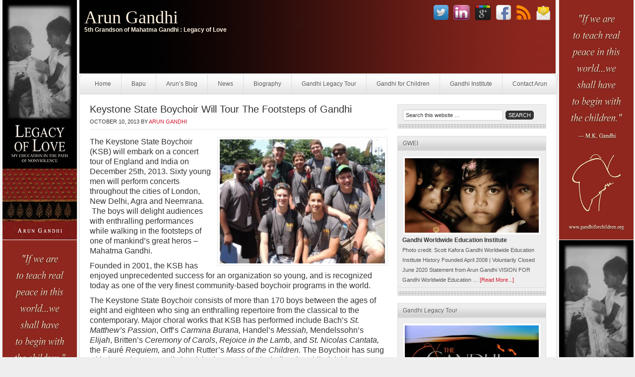

--- FILE ---
content_type: text/html; charset=UTF-8
request_url: https://www.arungandhi.net/keystone-boychoir-india/
body_size: 13350
content:
<!DOCTYPE html PUBLIC "-//W3C//DTD XHTML 1.0 Transitional//EN" "http://www.w3.org/TR/xhtml1/DTD/xhtml1-transitional.dtd">
<html xmlns="http://www.w3.org/1999/xhtml" lang="en-US" xml:lang="en-US" xmlns:fb="https://www.facebook.com/2008/fbml" xmlns:addthis="https://www.addthis.com/help/api-spec" >
<head profile="http://gmpg.org/xfn/11">
<meta http-equiv="Content-Type" content="text/html; charset=UTF-8" />
	<meta name='robots' content='index, follow, max-image-preview:large, max-snippet:-1, max-video-preview:-1' />

		<style type="text/css">
			#genesis-slider, #slides, .genesis-slider-wrap { height: 300px; width: 533px; }
			.slide-excerpt { width: 500px; }
			.slide-excerpt { bottom: 0; }
			.slide-excerpt { right: 0; }
			div.slider-next, div.slider-previous { top: 120px; }
		</style>
	<!-- This site is optimized with the Yoast SEO plugin v26.5 - https://yoast.com/wordpress/plugins/seo/ -->
	<title>Keystone Boychoir India Tour | Keystone Boychoir Gandhi</title>
	<meta name="description" content="The Keystone Boychoir India Tour will embark on a concert tour of England and India to follow Gandhi - Major choral works Bach’s St. Matthew’s Passion" />
	<link rel="canonical" href="https://www.arungandhi.net/keystone-boychoir-india/" />
	<meta property="og:locale" content="en_US" />
	<meta property="og:type" content="article" />
	<meta property="og:title" content="Keystone Boychoir India Tour | Keystone Boychoir Gandhi" />
	<meta property="og:description" content="The Keystone Boychoir India Tour will embark on a concert tour of England and India to follow Gandhi - Major choral works Bach’s St. Matthew’s Passion" />
	<meta property="og:url" content="https://www.arungandhi.net/keystone-boychoir-india/" />
	<meta property="og:site_name" content="Arun Gandhi" />
	<meta property="article:published_time" content="2013-10-10T07:45:52+00:00" />
	<meta property="article:modified_time" content="2019-03-25T07:23:31+00:00" />
	<meta property="og:image" content="https://arungandhi.net/wp-content/uploads/2013/11/keystone_nobel-300x221.jpg" />
	<meta name="author" content="Arun Gandhi" />
	<meta name="twitter:label1" content="Written by" />
	<meta name="twitter:data1" content="Arun Gandhi" />
	<meta name="twitter:label2" content="Est. reading time" />
	<meta name="twitter:data2" content="2 minutes" />
	<script type="application/ld+json" class="yoast-schema-graph">{"@context":"https://schema.org","@graph":[{"@type":"WebPage","@id":"https://www.arungandhi.net/keystone-boychoir-india/","url":"https://www.arungandhi.net/keystone-boychoir-india/","name":"Keystone Boychoir India Tour | Keystone Boychoir Gandhi","isPartOf":{"@id":"https://www.arungandhi.net/#website"},"primaryImageOfPage":{"@id":"https://www.arungandhi.net/keystone-boychoir-india/#primaryimage"},"image":{"@id":"https://www.arungandhi.net/keystone-boychoir-india/#primaryimage"},"thumbnailUrl":"https://arungandhi.net/wp-content/uploads/2013/11/keystone_nobel-300x221.jpg","datePublished":"2013-10-10T07:45:52+00:00","dateModified":"2019-03-25T07:23:31+00:00","author":{"@id":"https://www.arungandhi.net/#/schema/person/e36b0eca7a3bd5b09cde1153a4c76d5b"},"description":"The Keystone Boychoir India Tour will embark on a concert tour of England and India to follow Gandhi - Major choral works Bach’s St. Matthew’s Passion","inLanguage":"en-US","potentialAction":[{"@type":"ReadAction","target":["https://www.arungandhi.net/keystone-boychoir-india/"]}]},{"@type":"ImageObject","inLanguage":"en-US","@id":"https://www.arungandhi.net/keystone-boychoir-india/#primaryimage","url":"https://arungandhi.net/wp-content/uploads/2013/11/keystone_nobel-300x221.jpg","contentUrl":"https://arungandhi.net/wp-content/uploads/2013/11/keystone_nobel-300x221.jpg"},{"@type":"WebSite","@id":"https://www.arungandhi.net/#website","url":"https://www.arungandhi.net/","name":"Arun Gandhi","description":"5th Grandson of Mahatma Gandhi : Legacy of Love","potentialAction":[{"@type":"SearchAction","target":{"@type":"EntryPoint","urlTemplate":"https://www.arungandhi.net/?s={search_term_string}"},"query-input":{"@type":"PropertyValueSpecification","valueRequired":true,"valueName":"search_term_string"}}],"inLanguage":"en-US"},{"@type":"Person","@id":"https://www.arungandhi.net/#/schema/person/e36b0eca7a3bd5b09cde1153a4c76d5b","name":"Arun Gandhi","image":{"@type":"ImageObject","inLanguage":"en-US","@id":"https://www.arungandhi.net/#/schema/person/image/","url":"https://secure.gravatar.com/avatar/3fc77352e387142c3c97947e1cafc1025d79b4f97a91e0dc96ecd256203fde8b?s=96&d=identicon&r=pg","contentUrl":"https://secure.gravatar.com/avatar/3fc77352e387142c3c97947e1cafc1025d79b4f97a91e0dc96ecd256203fde8b?s=96&d=identicon&r=pg","caption":"Arun Gandhi"},"sameAs":["https://x.com/arunadmin"],"url":"https://www.arungandhi.net/author/arunadmin/"}]}</script>
	<!-- / Yoast SEO plugin. -->


<link rel='dns-prefetch' href='//secure.gravatar.com' />
<link rel='dns-prefetch' href='//stats.wp.com' />
<link rel='dns-prefetch' href='//v0.wordpress.com' />
<link rel="alternate" type="application/rss+xml" title="Arun Gandhi &raquo; Feed" href="https://www.arungandhi.net/feed/" />
<link rel="alternate" type="application/rss+xml" title="Arun Gandhi &raquo; Comments Feed" href="https://www.arungandhi.net/comments/feed/" />
<link rel="alternate" title="oEmbed (JSON)" type="application/json+oembed" href="https://www.arungandhi.net/wp-json/oembed/1.0/embed?url=https%3A%2F%2Fwww.arungandhi.net%2Fkeystone-boychoir-india%2F" />
<link rel="alternate" title="oEmbed (XML)" type="text/xml+oembed" href="https://www.arungandhi.net/wp-json/oembed/1.0/embed?url=https%3A%2F%2Fwww.arungandhi.net%2Fkeystone-boychoir-india%2F&#038;format=xml" />
<style id='wp-img-auto-sizes-contain-inline-css' type='text/css'>
img:is([sizes=auto i],[sizes^="auto," i]){contain-intrinsic-size:3000px 1500px}
/*# sourceURL=wp-img-auto-sizes-contain-inline-css */
</style>
<link rel='stylesheet' id='platinum-child-theme-css' href='https://www.arungandhi.net/wp-content/themes/platinum/style.css?ver=1.0.1' type='text/css' media='all' />
<style id='wp-emoji-styles-inline-css' type='text/css'>

	img.wp-smiley, img.emoji {
		display: inline !important;
		border: none !important;
		box-shadow: none !important;
		height: 1em !important;
		width: 1em !important;
		margin: 0 0.07em !important;
		vertical-align: -0.1em !important;
		background: none !important;
		padding: 0 !important;
	}
/*# sourceURL=wp-emoji-styles-inline-css */
</style>
<style id='wp-block-library-inline-css' type='text/css'>
:root{--wp-block-synced-color:#7a00df;--wp-block-synced-color--rgb:122,0,223;--wp-bound-block-color:var(--wp-block-synced-color);--wp-editor-canvas-background:#ddd;--wp-admin-theme-color:#007cba;--wp-admin-theme-color--rgb:0,124,186;--wp-admin-theme-color-darker-10:#006ba1;--wp-admin-theme-color-darker-10--rgb:0,107,160.5;--wp-admin-theme-color-darker-20:#005a87;--wp-admin-theme-color-darker-20--rgb:0,90,135;--wp-admin-border-width-focus:2px}@media (min-resolution:192dpi){:root{--wp-admin-border-width-focus:1.5px}}.wp-element-button{cursor:pointer}:root .has-very-light-gray-background-color{background-color:#eee}:root .has-very-dark-gray-background-color{background-color:#313131}:root .has-very-light-gray-color{color:#eee}:root .has-very-dark-gray-color{color:#313131}:root .has-vivid-green-cyan-to-vivid-cyan-blue-gradient-background{background:linear-gradient(135deg,#00d084,#0693e3)}:root .has-purple-crush-gradient-background{background:linear-gradient(135deg,#34e2e4,#4721fb 50%,#ab1dfe)}:root .has-hazy-dawn-gradient-background{background:linear-gradient(135deg,#faaca8,#dad0ec)}:root .has-subdued-olive-gradient-background{background:linear-gradient(135deg,#fafae1,#67a671)}:root .has-atomic-cream-gradient-background{background:linear-gradient(135deg,#fdd79a,#004a59)}:root .has-nightshade-gradient-background{background:linear-gradient(135deg,#330968,#31cdcf)}:root .has-midnight-gradient-background{background:linear-gradient(135deg,#020381,#2874fc)}:root{--wp--preset--font-size--normal:16px;--wp--preset--font-size--huge:42px}.has-regular-font-size{font-size:1em}.has-larger-font-size{font-size:2.625em}.has-normal-font-size{font-size:var(--wp--preset--font-size--normal)}.has-huge-font-size{font-size:var(--wp--preset--font-size--huge)}.has-text-align-center{text-align:center}.has-text-align-left{text-align:left}.has-text-align-right{text-align:right}.has-fit-text{white-space:nowrap!important}#end-resizable-editor-section{display:none}.aligncenter{clear:both}.items-justified-left{justify-content:flex-start}.items-justified-center{justify-content:center}.items-justified-right{justify-content:flex-end}.items-justified-space-between{justify-content:space-between}.screen-reader-text{border:0;clip-path:inset(50%);height:1px;margin:-1px;overflow:hidden;padding:0;position:absolute;width:1px;word-wrap:normal!important}.screen-reader-text:focus{background-color:#ddd;clip-path:none;color:#444;display:block;font-size:1em;height:auto;left:5px;line-height:normal;padding:15px 23px 14px;text-decoration:none;top:5px;width:auto;z-index:100000}html :where(.has-border-color){border-style:solid}html :where([style*=border-top-color]){border-top-style:solid}html :where([style*=border-right-color]){border-right-style:solid}html :where([style*=border-bottom-color]){border-bottom-style:solid}html :where([style*=border-left-color]){border-left-style:solid}html :where([style*=border-width]){border-style:solid}html :where([style*=border-top-width]){border-top-style:solid}html :where([style*=border-right-width]){border-right-style:solid}html :where([style*=border-bottom-width]){border-bottom-style:solid}html :where([style*=border-left-width]){border-left-style:solid}html :where(img[class*=wp-image-]){height:auto;max-width:100%}:where(figure){margin:0 0 1em}html :where(.is-position-sticky){--wp-admin--admin-bar--position-offset:var(--wp-admin--admin-bar--height,0px)}@media screen and (max-width:600px){html :where(.is-position-sticky){--wp-admin--admin-bar--position-offset:0px}}

/*# sourceURL=wp-block-library-inline-css */
</style><style id='global-styles-inline-css' type='text/css'>
:root{--wp--preset--aspect-ratio--square: 1;--wp--preset--aspect-ratio--4-3: 4/3;--wp--preset--aspect-ratio--3-4: 3/4;--wp--preset--aspect-ratio--3-2: 3/2;--wp--preset--aspect-ratio--2-3: 2/3;--wp--preset--aspect-ratio--16-9: 16/9;--wp--preset--aspect-ratio--9-16: 9/16;--wp--preset--color--black: #000000;--wp--preset--color--cyan-bluish-gray: #abb8c3;--wp--preset--color--white: #ffffff;--wp--preset--color--pale-pink: #f78da7;--wp--preset--color--vivid-red: #cf2e2e;--wp--preset--color--luminous-vivid-orange: #ff6900;--wp--preset--color--luminous-vivid-amber: #fcb900;--wp--preset--color--light-green-cyan: #7bdcb5;--wp--preset--color--vivid-green-cyan: #00d084;--wp--preset--color--pale-cyan-blue: #8ed1fc;--wp--preset--color--vivid-cyan-blue: #0693e3;--wp--preset--color--vivid-purple: #9b51e0;--wp--preset--gradient--vivid-cyan-blue-to-vivid-purple: linear-gradient(135deg,rgb(6,147,227) 0%,rgb(155,81,224) 100%);--wp--preset--gradient--light-green-cyan-to-vivid-green-cyan: linear-gradient(135deg,rgb(122,220,180) 0%,rgb(0,208,130) 100%);--wp--preset--gradient--luminous-vivid-amber-to-luminous-vivid-orange: linear-gradient(135deg,rgb(252,185,0) 0%,rgb(255,105,0) 100%);--wp--preset--gradient--luminous-vivid-orange-to-vivid-red: linear-gradient(135deg,rgb(255,105,0) 0%,rgb(207,46,46) 100%);--wp--preset--gradient--very-light-gray-to-cyan-bluish-gray: linear-gradient(135deg,rgb(238,238,238) 0%,rgb(169,184,195) 100%);--wp--preset--gradient--cool-to-warm-spectrum: linear-gradient(135deg,rgb(74,234,220) 0%,rgb(151,120,209) 20%,rgb(207,42,186) 40%,rgb(238,44,130) 60%,rgb(251,105,98) 80%,rgb(254,248,76) 100%);--wp--preset--gradient--blush-light-purple: linear-gradient(135deg,rgb(255,206,236) 0%,rgb(152,150,240) 100%);--wp--preset--gradient--blush-bordeaux: linear-gradient(135deg,rgb(254,205,165) 0%,rgb(254,45,45) 50%,rgb(107,0,62) 100%);--wp--preset--gradient--luminous-dusk: linear-gradient(135deg,rgb(255,203,112) 0%,rgb(199,81,192) 50%,rgb(65,88,208) 100%);--wp--preset--gradient--pale-ocean: linear-gradient(135deg,rgb(255,245,203) 0%,rgb(182,227,212) 50%,rgb(51,167,181) 100%);--wp--preset--gradient--electric-grass: linear-gradient(135deg,rgb(202,248,128) 0%,rgb(113,206,126) 100%);--wp--preset--gradient--midnight: linear-gradient(135deg,rgb(2,3,129) 0%,rgb(40,116,252) 100%);--wp--preset--font-size--small: 13px;--wp--preset--font-size--medium: 20px;--wp--preset--font-size--large: 36px;--wp--preset--font-size--x-large: 42px;--wp--preset--spacing--20: 0.44rem;--wp--preset--spacing--30: 0.67rem;--wp--preset--spacing--40: 1rem;--wp--preset--spacing--50: 1.5rem;--wp--preset--spacing--60: 2.25rem;--wp--preset--spacing--70: 3.38rem;--wp--preset--spacing--80: 5.06rem;--wp--preset--shadow--natural: 6px 6px 9px rgba(0, 0, 0, 0.2);--wp--preset--shadow--deep: 12px 12px 50px rgba(0, 0, 0, 0.4);--wp--preset--shadow--sharp: 6px 6px 0px rgba(0, 0, 0, 0.2);--wp--preset--shadow--outlined: 6px 6px 0px -3px rgb(255, 255, 255), 6px 6px rgb(0, 0, 0);--wp--preset--shadow--crisp: 6px 6px 0px rgb(0, 0, 0);}:where(.is-layout-flex){gap: 0.5em;}:where(.is-layout-grid){gap: 0.5em;}body .is-layout-flex{display: flex;}.is-layout-flex{flex-wrap: wrap;align-items: center;}.is-layout-flex > :is(*, div){margin: 0;}body .is-layout-grid{display: grid;}.is-layout-grid > :is(*, div){margin: 0;}:where(.wp-block-columns.is-layout-flex){gap: 2em;}:where(.wp-block-columns.is-layout-grid){gap: 2em;}:where(.wp-block-post-template.is-layout-flex){gap: 1.25em;}:where(.wp-block-post-template.is-layout-grid){gap: 1.25em;}.has-black-color{color: var(--wp--preset--color--black) !important;}.has-cyan-bluish-gray-color{color: var(--wp--preset--color--cyan-bluish-gray) !important;}.has-white-color{color: var(--wp--preset--color--white) !important;}.has-pale-pink-color{color: var(--wp--preset--color--pale-pink) !important;}.has-vivid-red-color{color: var(--wp--preset--color--vivid-red) !important;}.has-luminous-vivid-orange-color{color: var(--wp--preset--color--luminous-vivid-orange) !important;}.has-luminous-vivid-amber-color{color: var(--wp--preset--color--luminous-vivid-amber) !important;}.has-light-green-cyan-color{color: var(--wp--preset--color--light-green-cyan) !important;}.has-vivid-green-cyan-color{color: var(--wp--preset--color--vivid-green-cyan) !important;}.has-pale-cyan-blue-color{color: var(--wp--preset--color--pale-cyan-blue) !important;}.has-vivid-cyan-blue-color{color: var(--wp--preset--color--vivid-cyan-blue) !important;}.has-vivid-purple-color{color: var(--wp--preset--color--vivid-purple) !important;}.has-black-background-color{background-color: var(--wp--preset--color--black) !important;}.has-cyan-bluish-gray-background-color{background-color: var(--wp--preset--color--cyan-bluish-gray) !important;}.has-white-background-color{background-color: var(--wp--preset--color--white) !important;}.has-pale-pink-background-color{background-color: var(--wp--preset--color--pale-pink) !important;}.has-vivid-red-background-color{background-color: var(--wp--preset--color--vivid-red) !important;}.has-luminous-vivid-orange-background-color{background-color: var(--wp--preset--color--luminous-vivid-orange) !important;}.has-luminous-vivid-amber-background-color{background-color: var(--wp--preset--color--luminous-vivid-amber) !important;}.has-light-green-cyan-background-color{background-color: var(--wp--preset--color--light-green-cyan) !important;}.has-vivid-green-cyan-background-color{background-color: var(--wp--preset--color--vivid-green-cyan) !important;}.has-pale-cyan-blue-background-color{background-color: var(--wp--preset--color--pale-cyan-blue) !important;}.has-vivid-cyan-blue-background-color{background-color: var(--wp--preset--color--vivid-cyan-blue) !important;}.has-vivid-purple-background-color{background-color: var(--wp--preset--color--vivid-purple) !important;}.has-black-border-color{border-color: var(--wp--preset--color--black) !important;}.has-cyan-bluish-gray-border-color{border-color: var(--wp--preset--color--cyan-bluish-gray) !important;}.has-white-border-color{border-color: var(--wp--preset--color--white) !important;}.has-pale-pink-border-color{border-color: var(--wp--preset--color--pale-pink) !important;}.has-vivid-red-border-color{border-color: var(--wp--preset--color--vivid-red) !important;}.has-luminous-vivid-orange-border-color{border-color: var(--wp--preset--color--luminous-vivid-orange) !important;}.has-luminous-vivid-amber-border-color{border-color: var(--wp--preset--color--luminous-vivid-amber) !important;}.has-light-green-cyan-border-color{border-color: var(--wp--preset--color--light-green-cyan) !important;}.has-vivid-green-cyan-border-color{border-color: var(--wp--preset--color--vivid-green-cyan) !important;}.has-pale-cyan-blue-border-color{border-color: var(--wp--preset--color--pale-cyan-blue) !important;}.has-vivid-cyan-blue-border-color{border-color: var(--wp--preset--color--vivid-cyan-blue) !important;}.has-vivid-purple-border-color{border-color: var(--wp--preset--color--vivid-purple) !important;}.has-vivid-cyan-blue-to-vivid-purple-gradient-background{background: var(--wp--preset--gradient--vivid-cyan-blue-to-vivid-purple) !important;}.has-light-green-cyan-to-vivid-green-cyan-gradient-background{background: var(--wp--preset--gradient--light-green-cyan-to-vivid-green-cyan) !important;}.has-luminous-vivid-amber-to-luminous-vivid-orange-gradient-background{background: var(--wp--preset--gradient--luminous-vivid-amber-to-luminous-vivid-orange) !important;}.has-luminous-vivid-orange-to-vivid-red-gradient-background{background: var(--wp--preset--gradient--luminous-vivid-orange-to-vivid-red) !important;}.has-very-light-gray-to-cyan-bluish-gray-gradient-background{background: var(--wp--preset--gradient--very-light-gray-to-cyan-bluish-gray) !important;}.has-cool-to-warm-spectrum-gradient-background{background: var(--wp--preset--gradient--cool-to-warm-spectrum) !important;}.has-blush-light-purple-gradient-background{background: var(--wp--preset--gradient--blush-light-purple) !important;}.has-blush-bordeaux-gradient-background{background: var(--wp--preset--gradient--blush-bordeaux) !important;}.has-luminous-dusk-gradient-background{background: var(--wp--preset--gradient--luminous-dusk) !important;}.has-pale-ocean-gradient-background{background: var(--wp--preset--gradient--pale-ocean) !important;}.has-electric-grass-gradient-background{background: var(--wp--preset--gradient--electric-grass) !important;}.has-midnight-gradient-background{background: var(--wp--preset--gradient--midnight) !important;}.has-small-font-size{font-size: var(--wp--preset--font-size--small) !important;}.has-medium-font-size{font-size: var(--wp--preset--font-size--medium) !important;}.has-large-font-size{font-size: var(--wp--preset--font-size--large) !important;}.has-x-large-font-size{font-size: var(--wp--preset--font-size--x-large) !important;}
/*# sourceURL=global-styles-inline-css */
</style>

<style id='classic-theme-styles-inline-css' type='text/css'>
/*! This file is auto-generated */
.wp-block-button__link{color:#fff;background-color:#32373c;border-radius:9999px;box-shadow:none;text-decoration:none;padding:calc(.667em + 2px) calc(1.333em + 2px);font-size:1.125em}.wp-block-file__button{background:#32373c;color:#fff;text-decoration:none}
/*# sourceURL=/wp-includes/css/classic-themes.min.css */
</style>
<link rel='stylesheet' id='addthis_all_pages-css' href='https://www.arungandhi.net/wp-content/plugins/addthis/frontend/build/addthis_wordpress_public.min.css?ver=6.9' type='text/css' media='all' />
<link rel='stylesheet' id='slider_styles-css' href='https://www.arungandhi.net/wp-content/plugins/genesis-slider/style.css?ver=0.9.6' type='text/css' media='all' />
<script type="text/javascript" src="https://www.arungandhi.net/wp-includes/js/jquery/jquery.min.js?ver=3.7.1" id="jquery-core-js"></script>
<script type="text/javascript" src="https://www.arungandhi.net/wp-includes/js/jquery/jquery-migrate.min.js?ver=3.4.1" id="jquery-migrate-js"></script>
<link rel="https://api.w.org/" href="https://www.arungandhi.net/wp-json/" /><link rel="alternate" title="JSON" type="application/json" href="https://www.arungandhi.net/wp-json/wp/v2/posts/1944" /><link rel="EditURI" type="application/rsd+xml" title="RSD" href="https://www.arungandhi.net/xmlrpc.php?rsd" />
<meta name="generator" content="WordPress 6.9" />
<link rel='shortlink' href='https://wp.me/p3x439-vm' />

	<!-- begin gallery scripts -->
    <link rel="stylesheet" href="https://www.arungandhi.net/wp-content/plugins/featured-content-gallery/css/jd.gallery.css.php" type="text/css" media="screen" charset="utf-8"/>
	<link rel="stylesheet" href="https://www.arungandhi.net/wp-content/plugins/featured-content-gallery/css/jd.gallery.css" type="text/css" media="screen" charset="utf-8"/>
	<script type="text/javascript" src="https://www.arungandhi.net/wp-content/plugins/featured-content-gallery/scripts/mootools.v1.11.js"></script>
	<script type="text/javascript" src="https://www.arungandhi.net/wp-content/plugins/featured-content-gallery/scripts/jd.gallery.js.php"></script>
	<script type="text/javascript" src="https://www.arungandhi.net/wp-content/plugins/featured-content-gallery/scripts/jd.gallery.transitions.js"></script>
	<!-- end gallery scripts -->
	<style>img#wpstats{display:none}</style>
		<style data-context="foundation-flickity-css">/*! Flickity v2.0.2
http://flickity.metafizzy.co
---------------------------------------------- */.flickity-enabled{position:relative}.flickity-enabled:focus{outline:0}.flickity-viewport{overflow:hidden;position:relative;height:100%}.flickity-slider{position:absolute;width:100%;height:100%}.flickity-enabled.is-draggable{-webkit-tap-highlight-color:transparent;tap-highlight-color:transparent;-webkit-user-select:none;-moz-user-select:none;-ms-user-select:none;user-select:none}.flickity-enabled.is-draggable .flickity-viewport{cursor:move;cursor:-webkit-grab;cursor:grab}.flickity-enabled.is-draggable .flickity-viewport.is-pointer-down{cursor:-webkit-grabbing;cursor:grabbing}.flickity-prev-next-button{position:absolute;top:50%;width:44px;height:44px;border:none;border-radius:50%;background:#fff;background:hsla(0,0%,100%,.75);cursor:pointer;-webkit-transform:translateY(-50%);transform:translateY(-50%)}.flickity-prev-next-button:hover{background:#fff}.flickity-prev-next-button:focus{outline:0;box-shadow:0 0 0 5px #09f}.flickity-prev-next-button:active{opacity:.6}.flickity-prev-next-button.previous{left:10px}.flickity-prev-next-button.next{right:10px}.flickity-rtl .flickity-prev-next-button.previous{left:auto;right:10px}.flickity-rtl .flickity-prev-next-button.next{right:auto;left:10px}.flickity-prev-next-button:disabled{opacity:.3;cursor:auto}.flickity-prev-next-button svg{position:absolute;left:20%;top:20%;width:60%;height:60%}.flickity-prev-next-button .arrow{fill:#333}.flickity-page-dots{position:absolute;width:100%;bottom:-25px;padding:0;margin:0;list-style:none;text-align:center;line-height:1}.flickity-rtl .flickity-page-dots{direction:rtl}.flickity-page-dots .dot{display:inline-block;width:10px;height:10px;margin:0 8px;background:#333;border-radius:50%;opacity:.25;cursor:pointer}.flickity-page-dots .dot.is-selected{opacity:1}</style><style data-context="foundation-slideout-css">.slideout-menu{position:fixed;left:0;top:0;bottom:0;right:auto;z-index:0;width:256px;overflow-y:auto;-webkit-overflow-scrolling:touch;display:none}.slideout-menu.pushit-right{left:auto;right:0}.slideout-panel{position:relative;z-index:1;will-change:transform}.slideout-open,.slideout-open .slideout-panel,.slideout-open body{overflow:hidden}.slideout-open .slideout-menu{display:block}.pushit{display:none}</style><link rel="icon" href="https://www.arungandhi.net/wp-content/themes/platinum/images/favicon.ico" />
<link rel="pingback" href="https://www.arungandhi.net/xmlrpc.php" />
<script data-cfasync="false" type="text/javascript">if (window.addthis_product === undefined) { window.addthis_product = "wpp"; } if (window.wp_product_version === undefined) { window.wp_product_version = "wpp-6.2.7"; } if (window.addthis_share === undefined) { window.addthis_share = {}; } if (window.addthis_config === undefined) { window.addthis_config = {"data_track_clickback":false,"ignore_server_config":true,"ui_atversion":300,"ui_508_compliant":true}; } if (window.addthis_layers === undefined) { window.addthis_layers = {}; } if (window.addthis_layers_tools === undefined) { window.addthis_layers_tools = [{"sharetoolbox":{"numPreferredServices":5,"thirdPartyButtons":true,"services":"facebook_like,tweet,pinterest_pinit,counter","elements":".addthis_inline_share_toolbox_above,.at-above-post-arch-page,.at-above-post-cat-page,.at-above-post,.at-above-post-page"}}]; } else { window.addthis_layers_tools.push({"sharetoolbox":{"numPreferredServices":5,"thirdPartyButtons":true,"services":"facebook_like,tweet,pinterest_pinit,counter","elements":".addthis_inline_share_toolbox_above,.at-above-post-arch-page,.at-above-post-cat-page,.at-above-post,.at-above-post-page"}});  } if (window.addthis_plugin_info === undefined) { window.addthis_plugin_info = {"info_status":"enabled","cms_name":"WordPress","plugin_name":"Share Buttons by AddThis","plugin_version":"6.2.7","plugin_mode":"WordPress","anonymous_profile_id":"wp-d57ee309b238516fb055cd4d1753d4f5","page_info":{"template":"posts","post_type":""},"sharing_enabled_on_post_via_metabox":false}; } 
                    (function() {
                      var first_load_interval_id = setInterval(function () {
                        if (typeof window.addthis !== 'undefined') {
                          window.clearInterval(first_load_interval_id);
                          if (typeof window.addthis_layers !== 'undefined' && Object.getOwnPropertyNames(window.addthis_layers).length > 0) {
                            window.addthis.layers(window.addthis_layers);
                          }
                          if (Array.isArray(window.addthis_layers_tools)) {
                            for (i = 0; i < window.addthis_layers_tools.length; i++) {
                              window.addthis.layers(window.addthis_layers_tools[i]);
                            }
                          }
                        }
                     },1000)
                    }());
                </script> <script data-cfasync="false" type="text/javascript" src="https://s7.addthis.com/js/300/addthis_widget.js#pubid=wp-d57ee309b238516fb055cd4d1753d4f5" async="async"></script><style>.ios7.web-app-mode.has-fixed header{ background-color: rgba(139,38,30,.88);}</style>		<style type="text/css" id="wp-custom-css">
			embed, iframe, object {
  margin-bottom: 1.5em;
  max-width: 100%;
}
.embed-responsive {
  position: relative;
  display: block;
  width: 100%;
  padding: 0;
  overflow: hidden;
}
.embed-responsive::before {
  display: block;
  padding-top: 56.25%;
  content: "";
}
.embed-responsive .embed-responsive-item, .embed-responsive iframe, .embed-responsive embed, .embed-responsive object, .embed-responsive video {
  position: absolute;
  top: 0;
  bottom: 0;
  left: 0;
  width: 100%;
  height: 100%;
  border: 0;
}
		</style>
		</head>
<body data-rsssl=1 class="wp-singular post-template-default single single-post postid-1944 single-format-standard wp-theme-genesis wp-child-theme-platinum content-sidebar"><div id="wrap"><div id="header"><div class="wrap"><div id="title-area"><p id="title"><a href="https://www.arungandhi.net/">Arun Gandhi</a></p><p id="description">5th Grandson of Mahatma Gandhi : Legacy of Love</p></div><div class="widget-area header-widget-area"><div id="black-studio-tinymce-2" class="widget widget_black_studio_tinymce"><div class="widget-wrap"><div class="textwidget"><p><a href="mailto:drarungandhi.com"><img class="alignright  wp-image-1074" title="Contact Arun by Email" alt="Contact Arun by Email" src="https://arungandhi.net/wp-content/uploads/2013/05/social-Email-150x150.png" width="30" height="33" /></a><a href="https://arungandhi.net/feed/" target="_blank"><img class="alignright  wp-image-1075" alt="arun gandhi's rss feed" src="https://arungandhi.net/wp-content/uploads/2013/05/social-colored_RSS-crop1.png" width="30" height="30" /></a><a href="https://www.facebook.com/TheGandhianLegacyTour" target="_blank"><img class="alignright" alt="Find Arun Gandhi on Facebook" src="https://arungandhi.net/wp-content/uploads/2013/05/social-facebook-box-white-icon-crop.png" width="30" height="30" /></a><a href="https://www.youtube.com/user/catalysthouse/videos" target="_blank"><img class="alignright" alt="Arun Gandhi on Google+" src="/wp-content/themes/platinum/images/google.png" width="33" height="32" /></a><a href="https://www.linkedin.com/in/arunmgandhi" target="_blank"><img class="alignright  wp-image-1114" alt="linkedin for arun gandhi" src="https://arungandhi.net/wp-content/uploads/2013/05/linkedin-icon.png" width="33" height="31" /></a><a href="https://twitter.com/GandhiLegacy" target="_blank"><img class="alignright" alt="twitter for Arun Gandhi" src="https://arungandhi.net/wp-content/uploads/2013/05/social-twitter-1.png" width="30" height="30" /></a></p>
</div></div></div>
<div id="text-17" class="widget widget_text"><div class="widget-wrap">			<div class="textwidget"><br>...... <br></div>
		</div></div>
</div></div></div><div id="nav"><div class="wrap"><ul id="menu-topmenu" class="menu genesis-nav-menu menu-primary"><li id="menu-item-574" class="menu-item menu-item-type-custom menu-item-object-custom menu-item-574"><a href="https://arungandhi.net/">Home</a></li>
<li id="menu-item-514" class="menu-item menu-item-type-post_type menu-item-object-page menu-item-514"><a href="https://www.arungandhi.net/grand-father-bapu/">Bapu</a></li>
<li id="menu-item-520" class="menu-item menu-item-type-custom menu-item-object-custom menu-item-520"><a href="https://arungandhi.net/category/blog/">Arun&#8217;s Blog</a></li>
<li id="menu-item-526" class="menu-item menu-item-type-custom menu-item-object-custom menu-item-526"><a href="https://arungandhi.net/category/news/">News</a></li>
<li id="menu-item-515" class="menu-item menu-item-type-post_type menu-item-object-page menu-item-515"><a href="https://www.arungandhi.net/arun-gandhi-biography/">Biography</a></li>
<li id="menu-item-517" class="menu-item menu-item-type-post_type menu-item-object-page menu-item-517"><a href="https://www.arungandhi.net/gandhi-legacy-tour/">Gandhi Legacy Tour</a></li>
<li id="menu-item-518" class="menu-item menu-item-type-post_type menu-item-object-page menu-item-518"><a href="https://www.arungandhi.net/gwei/">Gandhi for Children</a></li>
<li id="menu-item-528" class="menu-item menu-item-type-post_type menu-item-object-page menu-item-528"><a href="https://www.arungandhi.net/mkgandhi-institute-for-non-violence/">Gandhi Institute</a></li>
<li id="menu-item-516" class="menu-item menu-item-type-post_type menu-item-object-page menu-item-516"><a href="https://www.arungandhi.net/contact-arun-gandhi/">Contact Arun</a></li>
</ul></div></div><div id="inner"><div id="content-sidebar-wrap"><div id="content" class="hfeed"><div class="post-1944 post type-post status-publish format-standard hentry category-blog entry"><h1 class="entry-title">Keystone State Boychoir Will Tour The Footsteps of Gandhi</h1>
<div class="post-info"><span class="date published time" title="2013-10-10T00:45:52-07:00">October 10, 2013</span>  by <span class="author vcard"><span class="fn"><a href="https://www.arungandhi.net/author/arunadmin/" rel="author">Arun Gandhi</a></span></span>  </div><div class="entry-content"><div class="at-above-post addthis_tool" data-url="https://www.arungandhi.net/keystone-boychoir-india/"></div><p><span style="font-size: medium; font-family: arial, helvetica, sans-serif;"><a href="https://arungandhi.net/wp-content/uploads/2013/11/keystone_nobel.jpg"><img decoding="async" class="alignright size-medium wp-image-2007" alt="Keystone Boychoir" src="https://arungandhi.net/wp-content/uploads/2013/11/keystone_nobel-300x221.jpg" width="333" height="250" /></a>The Keystone State Boychoir (KSB) will embark on a concert tour of England and India on December 25th, 2013. Sixty young men will perform concerts throughout the cities of London, New Delhi, Agra and Neemrana.  The boys will delight audiences with enthralling performances while walking in the footsteps of one of mankind’s great heros &#8211; Mahatma Gandhi.</span></p>
<p><span style="font-size: medium; font-family: arial, helvetica, sans-serif;">Founded in 2001, the KSB has enjoyed unprecedented success for an organization so young, and is recognized today as one of the very finest community-based boychoir programs in the world.</span></p>
<p><span style="font-size: medium; font-family: arial, helvetica, sans-serif;">The Keystone State Boychoir consists of more than 170 boys between the ages of eight and eighteen who sing an enthralling repertoire from the classical to the contemporary. Major choral works that KSB has performed include Bach’s <i>St. Matthew’s Passion</i>, Orff’s <i>Carmina Burana, </i>Handel’s<i> Messiah, </i>Mendelssohn’s <i>Elijah</i>, Britten’s <i>Ceremony of Carols</i>, <i>Rejoice in the Lam</i>b, and <i>St. Nicolas Cantata, </i>the Fauré <i>Requiem, </i>and John Rutter’s<i> Mass of the Children. </i>The Boychoir has sung with the region’s most distinguished ensembles, including the Philadelphia Orchestra and Opera Philadelphia, for which it serves as its official boychoir.</span></p>
<p style="text-align: center;"><span style="font-size: medium; font-family: arial, helvetica, sans-serif;"><img decoding="async" class="size-full wp-image-2005 aligncenter" alt="keystone boychoir india gandhi" src="https://arungandhi.net/wp-content/uploads/2013/11/keystone-2.jpg" width="558" height="285" srcset="https://www.arungandhi.net/wp-content/uploads/2013/11/keystone-2.jpg 558w, https://www.arungandhi.net/wp-content/uploads/2013/11/keystone-2-300x153.jpg 300w" sizes="(max-width: 558px) 100vw, 558px" /></span></p>
<p style="text-align: left;"><span style="font-size: medium; font-family: arial, helvetica, sans-serif;">Inter</span><span style="font-size: medium; font-family: arial, helvetica, sans-serif;">nationally, the Keystone State Boychoir has performed in major concert halls, including the Manaus Opera House in Brazil, the Petronas Philharmonik Hall in Malaysia, and the Hanoi Opera House in Vietnam, as well as in venues throughout Canada, Brazil, Chile, South Africa, Japan, Thailand, Cambodia, Vietnam, Malaysia, Australia, Monaco, France, Germany, Austria, Bulgaria and Norway.</span></p>
<p><span style="font-size: medium; font-family: arial, helvetica, sans-serif;">In 2009, KSB made history as the first choir to travel to, and perform in, Antarctica. In doing so the Boychoir became the first choir to have sung on all seven continents. It  made history again in 2012 when it travelled above the Arctic Circle to Svalbard, Norway &#8211; the most northern settlement in the world. There the Boychoir sang in the northernmost church and theatre on the globe. While in Norway, KSB had the profound honor of singing at the Nobel Peace Prize Ceremony in Oslo honoring Aung San Su Kyi.</span></p>
<p><span style="font-size: medium; font-family: arial, helvetica, sans-serif;"><a href="https://arungandhi.net/wp-content/uploads/2013/11/keystone.jpeg"><img loading="lazy" decoding="async" class="alignright size-medium wp-image-2006" alt="keystone boychoir india" src="https://arungandhi.net/wp-content/uploads/2013/11/keystone-300x198.jpeg" width="300" height="198" srcset="https://www.arungandhi.net/wp-content/uploads/2013/11/keystone-300x198.jpeg 300w, https://www.arungandhi.net/wp-content/uploads/2013/11/keystone.jpeg 400w" sizes="auto, (max-width: 300px) 100vw, 300px" /></a>The KSB experience is one of truly joyful music-making. The vibrant sound of the Boychoir is enhanced by its compelling stage presence. The Music Directors believe that today’s choral music should be felt and seen, as well as heard, if the art form is to thrive. They have found that when the unique energy of boys is channeled into choral singing of the highest standard, the result is unforgettable performances for audiences and singers alike.</span></p>
<p><span style="font-size: medium; font-family: arial, helvetica, sans-serif;">This particular concert tour will feature the Graduates of the Keystone State Boychoir. Affectionately known as “the Grads,” this ensemble is comprised of talented high school singers who make up the tenor and bass sections of KSB. Some of the Boychoir’s Alumni will also join the Grads on this concert tour. The Graduates stellar singer-musicianship, breathtaking diversity in repertoire, and dazzling polish have earned them a stellar reputation nationally and internationally. </span></p>
<!-- AddThis Advanced Settings above via filter on the_content --><!-- AddThis Advanced Settings below via filter on the_content --><!-- AddThis Advanced Settings generic via filter on the_content --><!-- AddThis Share Buttons above via filter on the_content --><!-- AddThis Share Buttons below via filter on the_content --><div class="at-below-post addthis_tool" data-url="https://www.arungandhi.net/keystone-boychoir-india/"></div><!-- AddThis Share Buttons generic via filter on the_content --><!--<rdf:RDF xmlns:rdf="http://www.w3.org/1999/02/22-rdf-syntax-ns#"
			xmlns:dc="http://purl.org/dc/elements/1.1/"
			xmlns:trackback="http://madskills.com/public/xml/rss/module/trackback/">
		<rdf:Description rdf:about="https://www.arungandhi.net/keystone-boychoir-india/"
    dc:identifier="https://www.arungandhi.net/keystone-boychoir-india/"
    dc:title="Keystone State Boychoir Will Tour The Footsteps of Gandhi"
    trackback:ping="https://www.arungandhi.net/keystone-boychoir-india/trackback/" />
</rdf:RDF>-->
</div><div class="post-meta"><span class="categories">Filed Under: <a href="https://www.arungandhi.net/category/blog/" rel="category tag">Blog</a></span> </div></div></div><div id="sidebar" class="sidebar widget-area"><div id="search-2" class="widget widget_search"><div class="widget-wrap"><form method="get" class="searchform search-form" action="https://www.arungandhi.net/" role="search" ><input type="text" value="Search this website &#x02026;" name="s" class="s search-input" onfocus="if ('Search this website &#x2026;' === this.value) {this.value = '';}" onblur="if ('' === this.value) {this.value = 'Search this website &#x2026;';}" /><input type="submit" class="searchsubmit search-submit" value="Search" /></form></div></div>
<div id="featured-page-3" class="widget featured-content featuredpage"><div class="widget-wrap"><h4 class="widget-title widgettitle">GWEI</h4>
<div class="post-32 page type-page status-publish has-post-thumbnail hentry entry"><a href="https://www.arungandhi.net/gwei/" class="alignnone" aria-hidden="true" tabindex="-1"><img width="270" height="150" src="https://www.arungandhi.net/wp-content/uploads/2012/07/KOLHAPUR-12-270x150.jpg" class="entry-image attachment-page" alt="" itemprop="image" decoding="async" loading="lazy" /></a><h2 class="entry-title"><a href="https://www.arungandhi.net/gwei/">Gandhi Worldwide Education Institute</a></h2><p>Photo credit: Scott Kafora
Gandhi Worldwide Education Institute History
Founded April 2008 | Voluntarily Closed June 2020
Statement from Arun Gandhi
VISION FOR Gandhi Worldwide Education &#x02026; <a href="https://www.arungandhi.net/gwei/" class="more-link">[Read More...]</a></p></div></div></div>
<div id="featured-page-6" class="widget featured-content featuredpage"><div class="widget-wrap"><h4 class="widget-title widgettitle">Gandhi Legacy Tour</h4>
<div class="post-10 page type-page status-publish hentry entry"><a href="https://www.arungandhi.net/gandhi-legacy-tour/" class="alignnone" aria-hidden="true" tabindex="-1"><img width="270" height="150" src="https://www.arungandhi.net/wp-content/uploads/2012/07/GLT_Screeshot_v1-270x150.jpg" class="entry-image attachment-page" alt="" itemprop="image" decoding="async" loading="lazy" srcset="https://www.arungandhi.net/wp-content/uploads/2012/07/GLT_Screeshot_v1-270x150.jpg 270w, https://www.arungandhi.net/wp-content/uploads/2012/07/GLT_Screeshot_v1-300x168.jpg 300w" sizes="auto, (max-width: 270px) 100vw, 270px" /></a><h2 class="entry-title"><a href="https://www.arungandhi.net/gandhi-legacy-tour/">Gandhi Legacy Tour</a></h2><p>Gandhi Legacy Tour of India Info 2012-2019
Current Gandhi Legacy Tour of India Information
” … in the essence of Gandhi’s philosophy of nonviolence and how individuals can apply it to bring about &#x02026; <a href="https://www.arungandhi.net/gandhi-legacy-tour/" class="more-link">[Read More...]</a></p></div></div></div>
<div id="text-4" class="widget widget_text"><div class="widget-wrap"><h4 class="widget-title widgettitle">Arun on Facebook</h4>
			<div class="textwidget"><iframe src="//www.facebook.com/plugins/likebox.php?href=https%3A%2F%2Fwww.facebook.com%2FTheGandhianLegacyTour&amp;width=300&amp;height=900&amp;show_faces=true&amp;colorscheme=dark&amp;stream=true&amp;show_border=false&amp;header=false" scrolling="no" frameborder="0" style="border:none; overflow:hidden; width:100%; height:750px;" allowTransparency="true"></iframe></div>
		</div></div>
<div id="text-12" class="widget widget_text"><div class="widget-wrap"><h4 class="widget-title widgettitle">Twitter</h4>
			<div class="textwidget"><a data-height="831" class="twitter-timeline" href="https://twitter.com/GandhiWorldwide" data-widget-id="344848607033294851">Tweets by @GandhiWorldwide</a>
<script>!function(d,s,id){var js,fjs=d.getElementsByTagName(s)[0],p=/^http:/.test(d.location)?'http':'https';if(!d.getElementById(id)){js=d.createElement(s);js.id=id;js.src=p+"://platform.twitter.com/widgets.js";fjs.parentNode.insertBefore(js,fjs);}}(document,"script","twitter-wjs");</script>
</div>
		</div></div>
</div></div></div><div id="footer-widgeted">
    <div class="footer-widgeted-1">
        <div id="text-2" class="widget widget_text"><div class="widget-wrap"><h4 class="widgettitle">Arun Gandhi Interview in Sao Paulo, Brazil June 2012</h4>			<div class="textwidget"><div class="embed-responsive"><iframe src="https://www.youtube.com/embed/GSgohLzAnAs" frameborder="0" allowfullscreen></iframe></div></div>
		</div></div> 
    </div><!-- end .footer-widgeted-1 -->
    <div class="footer-widgeted-2">
        <div id="text-13" class="widget widget_text"><div class="widget-wrap"><h4 class="widgettitle">Dr. Gandhi&#8217;s Haiti Goodwill Mission 2012</h4>			<div class="textwidget"><div class="embed-responsive"><iframe src="https://www.youtube.com/embed/5rl0JyrkDhs" frameborder="0" allowfullscreen></iframe></div></div>
		</div></div> 
    </div><!-- end .footer-widgeted-2 -->
    <div class="footer-widgeted-3">
        <div id="text-3" class="widget widget_text"><div class="widget-wrap"><h4 class="widgettitle">Education and Sustainability in Salvador, Brazil 2012</h4>			<div class="textwidget"><div class="embed-responsive"><iframe src="https://www.youtube.com/embed/gZjQV6XNglo" frameborder="0" allowfullscreen></iframe></div></div>
		</div></div> 
    </div><!-- end .footer-widgeted-3 -->
    <div class="footer-widgeted-4">
        <div id="text-14" class="widget widget_text"><div class="widget-wrap"><h4 class="widgettitle">Gandhi Legacy Tour Itinerary India</h4>			<div class="textwidget"><div class="embed-responsive"><iframe src="https://www.youtube.com/embed/mtqeaDWUOnc" frameborder="0" allowfullscreen></iframe></div></div>
		</div></div> 
    </div><!-- end .footer-widgeted-4 -->
</div><!-- end #footer-widgeted --><div id="footer" class="footer"><div class="wrap"><div class="gototop"><p><a href="#wrap" rel="nofollow">Return to top of page</a></p></div><div class="creds"><p>Copyright &#x000A9;&nbsp;2025 &#x000B7;  <a href="https://www.studiopress.com/">Genesis Framework</a> &#x000B7; <a href="https://wordpress.org/">WordPress</a> &#x000B7; <a rel="nofollow" href="https://www.arungandhi.net/wp-login.php">Log in</a></p></div></div></div></div><script type="speculationrules">
{"prefetch":[{"source":"document","where":{"and":[{"href_matches":"/*"},{"not":{"href_matches":["/wp-*.php","/wp-admin/*","/wp-content/uploads/*","/wp-content/*","/wp-content/plugins/*","/wp-content/themes/platinum/*","/wp-content/themes/genesis/*","/*\\?(.+)"]}},{"not":{"selector_matches":"a[rel~=\"nofollow\"]"}},{"not":{"selector_matches":".no-prefetch, .no-prefetch a"}}]},"eagerness":"conservative"}]}
</script>
<!-- Powered by WPtouch: 4.3.61 --><script type='text/javascript'>jQuery(document).ready(function($) {$(".myController").jFlow({controller: ".jFlowControl",slideWrapper : "#jFlowSlider",slides: "#slides",selectedWrapper: "jFlowSelected",width: "533px",height: "300px",timer: 6000,duration: 1000,loop: 0,effect: "fade",prev: ".slider-previous",next: ".slider-next",auto: true});});</script><script type="text/javascript" src="https://www.arungandhi.net/wp-content/plugins/genesis-slider/js/jflow.plus.js?ver=0.9.6" id="jflow-js"></script>
<script type="text/javascript" id="jetpack-stats-js-before">
/* <![CDATA[ */
_stq = window._stq || [];
_stq.push([ "view", JSON.parse("{\"v\":\"ext\",\"blog\":\"52209403\",\"post\":\"1944\",\"tz\":\"-8\",\"srv\":\"www.arungandhi.net\",\"j\":\"1:15.2\"}") ]);
_stq.push([ "clickTrackerInit", "52209403", "1944" ]);
//# sourceURL=jetpack-stats-js-before
/* ]]> */
</script>
<script type="text/javascript" src="https://stats.wp.com/e-202549.js" id="jetpack-stats-js" defer="defer" data-wp-strategy="defer"></script>
<script id="wp-emoji-settings" type="application/json">
{"baseUrl":"https://s.w.org/images/core/emoji/17.0.2/72x72/","ext":".png","svgUrl":"https://s.w.org/images/core/emoji/17.0.2/svg/","svgExt":".svg","source":{"concatemoji":"https://www.arungandhi.net/wp-includes/js/wp-emoji-release.min.js?ver=6.9"}}
</script>
<script type="module">
/* <![CDATA[ */
/*! This file is auto-generated */
const a=JSON.parse(document.getElementById("wp-emoji-settings").textContent),o=(window._wpemojiSettings=a,"wpEmojiSettingsSupports"),s=["flag","emoji"];function i(e){try{var t={supportTests:e,timestamp:(new Date).valueOf()};sessionStorage.setItem(o,JSON.stringify(t))}catch(e){}}function c(e,t,n){e.clearRect(0,0,e.canvas.width,e.canvas.height),e.fillText(t,0,0);t=new Uint32Array(e.getImageData(0,0,e.canvas.width,e.canvas.height).data);e.clearRect(0,0,e.canvas.width,e.canvas.height),e.fillText(n,0,0);const a=new Uint32Array(e.getImageData(0,0,e.canvas.width,e.canvas.height).data);return t.every((e,t)=>e===a[t])}function p(e,t){e.clearRect(0,0,e.canvas.width,e.canvas.height),e.fillText(t,0,0);var n=e.getImageData(16,16,1,1);for(let e=0;e<n.data.length;e++)if(0!==n.data[e])return!1;return!0}function u(e,t,n,a){switch(t){case"flag":return n(e,"\ud83c\udff3\ufe0f\u200d\u26a7\ufe0f","\ud83c\udff3\ufe0f\u200b\u26a7\ufe0f")?!1:!n(e,"\ud83c\udde8\ud83c\uddf6","\ud83c\udde8\u200b\ud83c\uddf6")&&!n(e,"\ud83c\udff4\udb40\udc67\udb40\udc62\udb40\udc65\udb40\udc6e\udb40\udc67\udb40\udc7f","\ud83c\udff4\u200b\udb40\udc67\u200b\udb40\udc62\u200b\udb40\udc65\u200b\udb40\udc6e\u200b\udb40\udc67\u200b\udb40\udc7f");case"emoji":return!a(e,"\ud83e\u1fac8")}return!1}function f(e,t,n,a){let r;const o=(r="undefined"!=typeof WorkerGlobalScope&&self instanceof WorkerGlobalScope?new OffscreenCanvas(300,150):document.createElement("canvas")).getContext("2d",{willReadFrequently:!0}),s=(o.textBaseline="top",o.font="600 32px Arial",{});return e.forEach(e=>{s[e]=t(o,e,n,a)}),s}function r(e){var t=document.createElement("script");t.src=e,t.defer=!0,document.head.appendChild(t)}a.supports={everything:!0,everythingExceptFlag:!0},new Promise(t=>{let n=function(){try{var e=JSON.parse(sessionStorage.getItem(o));if("object"==typeof e&&"number"==typeof e.timestamp&&(new Date).valueOf()<e.timestamp+604800&&"object"==typeof e.supportTests)return e.supportTests}catch(e){}return null}();if(!n){if("undefined"!=typeof Worker&&"undefined"!=typeof OffscreenCanvas&&"undefined"!=typeof URL&&URL.createObjectURL&&"undefined"!=typeof Blob)try{var e="postMessage("+f.toString()+"("+[JSON.stringify(s),u.toString(),c.toString(),p.toString()].join(",")+"));",a=new Blob([e],{type:"text/javascript"});const r=new Worker(URL.createObjectURL(a),{name:"wpTestEmojiSupports"});return void(r.onmessage=e=>{i(n=e.data),r.terminate(),t(n)})}catch(e){}i(n=f(s,u,c,p))}t(n)}).then(e=>{for(const n in e)a.supports[n]=e[n],a.supports.everything=a.supports.everything&&a.supports[n],"flag"!==n&&(a.supports.everythingExceptFlag=a.supports.everythingExceptFlag&&a.supports[n]);var t;a.supports.everythingExceptFlag=a.supports.everythingExceptFlag&&!a.supports.flag,a.supports.everything||((t=a.source||{}).concatemoji?r(t.concatemoji):t.wpemoji&&t.twemoji&&(r(t.twemoji),r(t.wpemoji)))});
//# sourceURL=https://www.arungandhi.net/wp-includes/js/wp-emoji-loader.min.js
/* ]]> */
</script>
</body></html>
<!-- Cache Enabler by KeyCDN @ Wed, 03 Dec 2025 22:34:05 GMT (https-index.html) -->

--- FILE ---
content_type: text/css
request_url: https://www.arungandhi.net/wp-content/themes/platinum/style.css?ver=1.0.1
body_size: 5416
content:
/*

	Theme Name: Platinum Child Theme

	Theme URL: http://www.studiopress.com/themes/platinum

	Description: Platinum is a 2 or 3-column Widget-ready child theme created for the Genesis Framework.

	Author: StudioPress

	Author URI: http://www.studiopress.com

	Version: 1.0.1

	

	Template: genesis



	The CSS, XHTML and design is released under GPL:

	http://www.opensource.org/licenses/gpl-license.php

*/



body {

	background: #EEEEEE url(images/bg.png) fixed top center no-repeat;

	color: #333333;

	font-size: 12px;

	font-family: Tahoma, Arial, Verdana;

	margin: 0 auto 0;

	padding: 0;

	line-height: 20px;

	}

	

/***** Hyperlinks ********************/



a, a:visited {

	color: #CF152A;

	text-decoration: none;

	}

	

a:hover {

	color: #CF152A;

	text-decoration: underline;

	}

	

a img {

	border: none;

	}

	

a:focus, a:hover, a:active {

	outline: none;

	}



/***** Wrap ********************/



#wrap {

	width: 960px;

	margin: 0 auto 0;

	padding: 0;

	}



/***** Header ********************/



#header {

	background:url("images/ag_header_bg.jpg") repeat-y fixed center top #EEEEEE;

	width: 960px; 

	height: 148px;

	margin: 0;

	padding: 0;

}

	

#header .wrap {

	padding:10px;

}



#title-area {

	width: 400px;

	float: left;

	margin: 0; 

	padding: 10px 0 0 0;

	overflow: hidden;

	}

	

#title-area #title {

	font-size: 24px;

	font-weight: normal;

	line-height: 30px;

	margin: 0; 

	padding: 0;

	}

	

#title-area #title a {

	color: #FFF2E1;

	font-family:"felix Titling", "Times New Roman";

	font-size:36px;

	font-weight:normal;

	margin: 0; 

	padding: 0;

	text-decoration: none;

	}

	

#title-area #title a:hover {

	color: #FFF2E1;

	text-decoration: none;

	}

	

#title-area #description {

	font-size: 12px;

	color: #FFF2E1;

	font-weight:bold;

	/*font-style: italic;*/

	margin: 0; 

	padding: 0;

	}



#header .widget-area {

	width: 520px;

	float: right;

	margin: 0; 

	padding: 0;

	}

	

#header .widget-area p {

	margin: 0;

	padding: 0 0 5px 0;

	}

	

#header .widget-area h4 {

	color: #333333;

	font-size: 14px;

	font-weight: normal;

	margin: 10px 0 0 0; 

	padding: 0;

	text-decoration: none;

	}

	

#header .widget-area ul {

	margin: 0;

	padding: 0;

	}

	

#header .widget-area ul li {

	list-style-type: square;

	margin: 0 0 0 20px;

	padding: 0;

	}

	

/***** Image Header - Partial Width ********************/



.header-image #header #title-area {

	background: url(images/logo.png) left top no-repeat;

	}



.header-image #title-area, .header-image #title-area #title, .header-image #title-area #title a {

	display: block; 

	float: left;

	width: 435px;

	height: 80px;

	margin: 0; 

	padding: 0;

	text-indent: -9999px;

	overflow: hidden;

	}

	

.header-image #title-area #description {

	display: block;

	width: 0; 

	height: 0;

	overflow: hidden;

	}



/***** Image Header - Full Width ********************/



.header-full-width #title-area, .header-full-width #title-area #title, .header-full-width #title-area #title a {

	width: 960px;

	}

	

/***** Header Right Navigation ********************/



#header ul.nav, #header ul.menu {

	width: auto;

	float: right;

	list-style: none;

	color: #FFFFFF;

	text-transform: uppercase;

	margin: 0;

	padding: 0;

	}

	

#header ul.nav li, #header ul.menu li {

	float: left;

	list-style: none;

	margin: 0;

	padding: 0;

	}

	

#header ul.nav li a, #header ul.nav li a:visited, #header ul.menu li a, #header ul.menu li a:visited {

	background: #333333;

	color: #FFFFFF;

	display: block;

	font-size: 12px;

    margin: 0;

	padding: 6px 10px 5px 10px;

	text-decoration: none;

	border-right: 1px solid #555555;

	position: relative;

	}



#header ul.nav li a:hover, #header ul.nav li a:active, #header ul.nav .current_page_item a, #header ul.nav .current-cat a, #header ul.nav .current-menu-item a, #header ul.menu li a:hover, #header ul.menu li a:active, #header ul.menu .current_page_item a, #header ul.menu .current-cat a, #header ul.menu .current-menu-item a {

	background: #000000;

	color: #FFFFFF;

	}

	

#header ul.nav li a.sf-with-ul, #header ul.menu li a.sf-with-ul {

	padding-right: 20px;

	}	

	

#header ul.nav li a .sf-sub-indicator, #header ul.menu li a .sf-sub-indicator {

	background: url(images/arrow-down.png);

	display: block;

	width: 10px;

	height: 10px;

	text-indent: -9999px;

	overflow: hidden;

	position: absolute;

	top: 11px;

	right: 5px;

	}

	

#header ul.nav li li a, #header ul.nav li li a:link, #header ul.nav li li a:visited, #header ul.menu li li a, #header ul.menu li li a:link, #header ul.menu li li a:visited {

	background: #333333;

	color: #FFFFFF;

	width: 158px; 

	font-size: 11px;

	margin: 0;

	padding: 6px 10px 6px 10px;

	border-left: 1px solid #555555;

	border-right: 1px solid #555555;

	border-bottom: 1px solid #555555;

	position: relative;

	}

	

#header ul.nav li li a:hover, #header ul.nav li li a:active, #header ul.menu li li a:hover, #header ul.menu li li a:active {

	background: #000000;

	}



#header ul.nav li li a .sf-sub-indicator, #header ul.menu li li a .sf-sub-indicator {

	background: url(images/arrow-right.png);

	top: 10px;

	}



#header ul.nav li ul, #header ul.menu li ul {

	z-index: 9999;

	position: absolute;

	left: -999em;

	height: auto;

	width: 180px;

	margin: 0;

	padding: 0;

	}



#header ul.nav li ul a, #header ul.menu li ul a { 

	width: 160px;

	}



#header ul.nav li ul ul, #header ul.menu li ul ul {

	margin: -33px 0 0 179px;

	}



#header ul.nav li:hover ul ul, #header ul.nav li:hover ul ul ul, #header ul.nav li.sfHover ul ul, #header ul.nav li.sfHover ul ul ul, #header ul.menu li:hover ul ul, #header ul.menu li:hover ul ul ul, #header ul.menu li.sfHover ul ul, #header ul.menu li.sfHover ul ul ul {

	left: -999em;

	}



#header ul.nav li:hover ul, #header ul.nav li li:hover ul, #header ul.nav li li li:hover ul, #header ul.nav li.sfHover ul, #header ul.nav li li.sfHover ul, #header ul.nav li li li.sfHover ul, #header ul.menu li:hover ul, #header ul.menu li li:hover ul, #header ul.menu li li li:hover ul, #header ul.menu li.sfHover ul, #header ul.menu li li.sfHover ul, #header ul.menu li li li.sfHover ul {

	left: auto;

	}



#header ul.nav li:hover, #header ul.nav li.sfHover, #header ul.menu li:hover, #header ul.menu li.sfHover { 

	position: static;

	}



/***** Nav Menu ********************/



#nav {

	clear: both;

	width: 960px;

	height: 40px;

	background: url(images/nav.png);

	color: #555555;

	margin: 0;

	padding: 0;

	border-top: 1px solid #DDDDDD;

	border-left: 1px solid #DDDDDD;

	border-right: 1px solid #DDDDDD;

	border-bottom: 1px solid #CCCCCC;

	-moz-border-radius-topleft: 10px;

	-moz-border-radius-topright: 10px;

	-khtml-border-radius: 10px;

	-webkit-border-top-left-radius: 10px;

	-webkit-border-top-right-radius: 10px;

	-webkit-border-bottom-left-radius: 0;

	-webkit-border-bottom-right-radius: 0;

	}



#nav .wrap {

	}

	

#nav ul {

	width: 100%;

	float: left;

	list-style: none;

	margin: 0;

	padding: 0 0 0 10px;

	}

	

#nav li {

	float: left;

	list-style: none;

	margin: 0;

	padding: 0;

	}

	

#nav li a {

	color: #555555;

	display: block;

	font-size: 12px;

    margin: 0;

	padding: 10px 20px 10px 20px;

	text-decoration: none;

	text-shadow: #FFFFFF 1px 1px;

	border-right: 1px solid #DDDDDD;

	position: relative;

	}



#nav li a:hover, #nav li a:active, #nav .current_page_item a {

	background: url(images/navhov.png);

	color: #555555;

	}

	

#nav li a.sf-with-ul {

	padding-right: 20px;

	}	

	

#nav li a .sf-sub-indicator {

	display: block;

	width: 10px;

	height: 10px;

	text-indent: -9999px;

	overflow: hidden;

	position: absolute;

	top: 21px;

	right: 5px;

	}

	

#nav li li a, #nav li li a:link, #nav li li a:visited {

	background: #E8E8E8;

	color: #555555;

	width: 158px; 

	font-size: 11px;

	margin: 0;

	padding: 6px 10px 6px 10px;

	border-left: 1px solid #DDDDDD;

	border-right: 1px solid #DDDDDD;

	border-bottom: 1px solid #DDDDDD;

	position: relative;

	}

	

#nav li li a:hover, #nav li li a:active {

	background: #FFFFFF;

	}



#nav li li a .sf-sub-indicator {

	background: url(images/arrow-right.png);

	top: 10px;

	}



#nav li ul {

	z-index: 9999;

	position: absolute;

	left: -999em;

	height: auto;

	width: 180px;

	margin: 0;

	padding: 0;

	}



#nav li ul a { 

	width: 160px;

	}



#nav li ul a:hover, #nav li ul a:active { 

	}



#nav li ul ul {

	margin: -33px 0 0 179px;

	}



#nav li:hover ul ul, #nav li:hover ul ul ul, #nav li.sfHover ul ul, #nav li.sfHover ul ul ul {

	left: -999em;

	}



#nav li:hover ul, #nav li li:hover ul, #nav li li li:hover ul, #nav li.sfHover ul, #nav li li.sfHover ul, #nav li li li.sfHover ul {

	left: auto;

	}



#nav li:hover, #nav li.sfHover { 

	position: static;

	}

	

#nav li.right {

	float: right;

	text-shadow: #FFFFFF 1px 1px;

	margin: 0 15px 0 0;

	padding: 10px 10px 0 0;

	}



#nav li.right a {

	display: inline;

	margin: 0;

	padding: 0;

	border: none;

	background: none;

	color: #555555;

	font-weight: normal;

	text-decoration: none;

	text-shadow: #FFFFFF 1px 1px;

	}

	

#nav li.right a:hover {

	color: #555555;

	text-decoration: underline;

	}

	

#nav li.date {

	padding: 10px 10px 0 0;

	}

	

#nav li.rss a {

	background: url(images/rss.png) no-repeat left center;

	margin: 0 0 0 10px;

	padding: 3px 0 3px 16px;

	}

	

#nav li.search {

	padding: 0 10px 0 10px;

	}

	

#nav li.twitter a {

	background: url(images/twitter-nav.png) no-repeat left center;

	padding: 3px 0 1px 20px;

	}

	

/***** SubNav Menu ********************/



#subnav {

	clear: both;

	width: 960px;

	height: 29px;

	background: #DDDDDD;

	color: #FFFFFF;

	margin: 0;

	padding: 0;

	border-left: 1px solid #DDDDDD;

	border-right: 1px solid #DDDDDD;

	}



#subnav .wrap {

	}

	

#subnav ul {

	width: 100%;

	float: left;

	list-style: none;

	margin: 0;

	padding: 0 0 0 5px;

	}

	

#subnav li {

	float: left;

	list-style: none;

	margin: 0;

	padding: 0;

	}

	

#subnav li a {

	color: #555555;

	display: block;

	font-size: 12px;

    margin: 0;

	padding: 5px 10px 4px 10px;

	text-decoration: none;

	text-shadow: #FFFFFF 1px 1px;

	border-right: 1px solid #DDDDDD;

	position: relative;

	}



#subnav li a:hover, #subnav li a:active, #subnav .current_page_item a {

	background: #E4E4E4;

	color: #555555;

	}

	

#subnav li a.sf-with-ul {

	padding-right: 20px;

	}	

	

#subnav li a .sf-sub-indicator {

	background: url(images/arrow-down.png);

	display: block;

	width: 10px;

	height: 10px;

	text-indent: -9999px;

	overflow: hidden;

	position: absolute;

	top: 11px;

	right: 5px;

	}

	

#subnav li li a, #subnav li li a:link, #subnav li li a:visited {

	background: #E8E8E8;

	color: #555555;

	width: 158px; 

	font-size: 11px;

	margin: 0;

	padding: 6px 10px 6px 10px;

	border-left: 1px solid #DDDDDD;

	border-right: 1px solid #DDDDDD;

	border-bottom: 1px solid #DDDDDD;

	position: relative;

	}

	

#subnav li li a:hover, #subnav li li a:active {

	background: #FFFFFF;

	}



#subnav li li a .sf-sub-indicator {

	background: url(images/arrow-right.png);

	top: 10px;

	}



#subnav li ul {

	z-index: 9999;

	position: absolute;

	left: -999em;

	height: auto;

	width: 180px;

	margin: 0;

	padding: 0;

	}



#subnav li ul a { 

	width: 160px;

	}



#subnav li ul a:hover, #subnav li ul a:active { 

	}



#subnav li ul ul {

	margin: -33px 0 0 179px;

	}



#subnav li:hover ul ul, #subnav li:hover ul ul ul, #subnav li.sfHover ul ul, #subnav li.sfHover ul ul ul {

	left: -999em;

	}



#subnav li:hover ul, #subnav li li:hover ul, #subnav li li li:hover ul, #subnav li.sfHover ul, #subnav li li.sfHover ul, #subnav li li li.sfHover ul {

	left: auto;

	}



#subnav li:hover, #subnav li.sfHover { 

	position: static;

	}



/***** Inner ********************/



#inner {

	background: #FFFFFF;

	width: 920px;

	margin: 0;

	padding: 20px 20px 5px 20px;

	border-left: 1px solid #DDDDDD;

	border-right: 1px solid #DDDDDD;

	overflow: hidden;

	}

	

/***** Inner Backgrounds ********************/



.content-sidebar #inner {

    }

   

.sidebar-content #inner {

    }

   

.content-sidebar-sidebar #inner {

    }

   

.sidebar-sidebar-content #inner {

    }

    

.sidebar-content-sidebar #inner {

    }



.full-width-content #inner {

    }

    

/***** Homepage ********************/

   

#dynamic-content-gallery {

	width: 600px;

	float: left;

	margin: 0;

	padding: 0;

	}

	

#dynamic-content-gallery .wrap {

	margin: 0;

	padding: 10px 10px 16px 10px;

	}

	

#featured-home .wrap, #home-bottom .wrap {

	margin: 0;

	padding: 9px 9px 5px 9px;

	}

	

#featured-home p, #home-bottom p {

	margin: 0;

	padding: 0 0 10px 0;

	}



#dynamic-content-gallery .widget, #featured-home .widget, #home-bottom .widget {

	background: #EEEEEE url(images/sidebar-bottom.png) bottom repeat-x;

	margin: 0 0 15px 0;

	padding: 0;

	border: 1px solid #DDDDDD;	

	}

	

#content #dynamic-content-gallery h4, #content #featured-home h4, #home-bottom h4 {

	background: #EEEEEE url(images/sidebar-header.png);

	color: #555555;

	font-family: Tahoma, Arial, Verdana;

	font-size: 12px;

	font-weight: normal;

	text-shadow: #FFFFFF 1px 1px;

	margin: 0;

	padding: 4px 5px 4px 10px;

	border-bottom: 1px solid #DDDDDD;

	}

	

#imageElement p {

	padding: 0 0 0 40px;

	}

	

#featured-home {

	width: 600px;

	float: left;

	margin: 0;

	padding: 0;

	}



#featured-home ul {

	list-style-type: square;

	margin: 0 0 0 10px;

	padding: 5px 0 15px 0;

	}

	

#featured-home ul li {

	list-style-type: square;

	margin: 0 0 0 20px;

	padding: 0;

	}

	

#featured-home .widget_tag_cloud div {

	padding: 10px 10px 14px 10px;

	}

	

/***** Homepage Featured Post/Page ********************/



#featured-home .featuredpost, #featured-home .featuredpage {

	margin: 0 0 15px 0;

	padding: 0 0 15px 0;

	}

	

#featured-home .featuredpost .post, #featured-home .featuredpage .page {

	margin: 0;

	padding: 10px 10px 5px 10px;

	border-bottom: 1px solid #DDDDDD;

	overflow: hidden;

	}

	

#featured-home .featuredpost .avatar, #featured-home .featuredpage .avatar {

	margin: 0;

	padding: 4px;

	border: 1px solid #E6E6E6;

	}

	

#featured-home .featuredpost img, #featured-home .featuredpage img {

	background: #FFFFFF;

	margin: 0;

	padding: 4px;

	border: 1px solid #E6E6E6;

	}

	

/***** Breadcrumb ********************/



.breadcrumb {

	background: #F7F7F7;

	margin: 0 0 30px 0;

	padding: 5px 10px 5px 10px;

	border: 1px solid #E6E6E6;

	}

	

/***** Taxonomy Description ********************/



.taxonomy-description {

	background: #F7F7F7;

	margin: 0 0 30px 0;

	padding: 10px;

	border: 1px solid #E6E6E6;

	}

	

#content .taxonomy-description p {

	margin: 0;

	padding: 0;

	}



/***** Content-Sidebar Wrapper ********************/



#content-sidebar-wrap {

	width: 750px;

	margin: 0;

	padding: 0;

	float: left;

	}



.sidebar-content #content-sidebar-wrap, .content-sidebar #content-sidebar-wrap {

	width: 920px;

	}



.sidebar-sidebar-content #content-sidebar-wrap, .sidebar-content-sidebar #content-sidebar-wrap {

	float: right;

	}



/***** Content ********************/



#content {

	width: 430px;

	margin: 0;

	padding: 0;

	float: left;

	}



.sidebar-content #content, .sidebar-sidebar-content #content {

	float: right;

	}



.sidebar-content #content, .content-sidebar #content {

	width: 600px;

	}

	

.full-width-content #content {

	width: 920px;

	}



#content img, #content p img {

	background: #FFFFFF;

	padding: 4px;

	border: 1px solid #E6E6E6;

	}



#content blockquote {

	background: #F7F7F7;

	margin: 0 15px 15px 15px;

	padding: 10px 20px 0 15px;

	border: 1px solid #E6E6E6;

	}



#content .post {

	margin: 0 0 40px 0;

	padding: 0;

	}

	

#content .page {

	margin: 0;

	padding: 0 0 15px 0;

	}



#content .entry-content .post-image {

	padding: 4px;

	border: 1px solid #E6E6E6;

	}

	

#content .post p {

	margin: 0;

	padding: 0 0 10px 0;

	}

	

#content .post ul, #content .page ul {

	list-style-type: square;

	margin: 0;

	padding: 0 0 15px 0;

	}

	

#content .post ul li, #content .page ul li {

	list-style-type: square;

	margin: 0 0 0 20px;

	padding: 0;

	}

	

#content .post ul ul, #content .page ul ul {

	list-style-type: square;

	margin: 0;

	padding: 0;

	}

	

#content .post ol, #content .page ol {

	margin: 0;

	padding: 0 0 15px 0;

	}

	

#content .post ol li, #content .page ol li {

	margin: 0 0 0 20px;

	padding: 0;

	}

	

#content .post ol ol, #content .page ol ol {

	margin: 0;

	padding: 0;

	}

	

#content .sticky {

	background: #F7F7F7;

	margin: 0 0 40px 0;

	padding: 10px;

	border: 1px solid #E6E6E6;

	}

	

#content .post-image {

	margin: 0 10px 10px 0;

	padding: 4px;

	border: 1px solid #E6E6E6;

	}

	

#content .archive-page {

	float: left;

	width: 50%;

	margin: 0;

	padding: 20px 0;

	}



.clear {

	clear: both;

	}

	

/***** Post Info ********************/

	

.post-info {

	font-size: 11px;

	margin: 0 0 15px 0;

	padding: 0 0 5px 0;

	text-transform: uppercase;

	border-bottom: 1px solid #E6E6E6;

	}

	

.post-info p {

	margin: 0;

	padding: 0;

	}

	

/***** Post Meta ********************/

	

.post-meta {

	font-size: 11px;

	text-transform: uppercase;

	margin: 0;

	padding: 5px 0 0 0;

	border-top: 1px solid #E6E6E6;

    clear: both;

	}

	

/***** Author Box ********************/

	

.author-box {

	background: #F7F7F7;

	margin: 0 0 40px 0;

	padding: 10px;

	border: 1px solid #E6E6E6;

	overflow: hidden;

	}

	

.author-box p {

	margin: 0;

	padding: 0;

	}

	

.author-box img {

	background: #FFFFFF;

	float: left;

	margin: 0 10px 0 0;

	padding: 4px;

	border: 1px solid #E6E6E6;

	}



/***** Headlines in Content ********************/



#content h1, #content h2, #content h3, #content h4, #content h5, #content h6 {

	color: #333333;

	font-family: Tahoma, Arial, Verdana;

	font-weight: normal;

	text-decoration: none;

	margin: 0 0 5px 0;

	padding: 0;

	}



#content h1 {

	font-size: 20px;

	}

	

#content h2 {

	font-size: 18px;

	}

	

#content h2 a, #content h2 a:visited {

	color: #333333;

	text-decoration: none;

	}

	

#content h2 a:hover {

	color: #CF152A;

	text-decoration: none;

	}

	

#content h3 {

	font-size: 16px;

	}

	

#content h4 {

	font-size: 14px;

	}

	

#content h5 {

	font-size: 12px;

	}

	

#content h6 {

	font-size: 10px;

	}

	

/***** Post Icons ********************/

	

.time {

	margin: 0;

	padding: 0;

	}

	

.post-comments {

	background: #FFFFFF url(images/icon-dot.gif) no-repeat top left;

	margin: 0 0 0 3px;

	padding: 0 0 2px 10px;

	}

	

.categories {

	margin: 0;

	padding: 0;

	}

	

.tags {

	background: #FFFFFF url(images/icon-dot.gif) no-repeat top left;

	margin: 0 0 0 3px;

	padding: 0 0 2px 10px;

	}



/***** Images ********************/



img.centered  {

	display: block;

	margin-left: auto;

	margin-right: auto;

	margin-bottom: 10px;

	padding: 0;

	}

	

img.alignnone {

	padding: 0;

	margin: 0 0 10px 0;

	display: inline;

	}

	

img.alignleft {

	padding: 0;

	margin: 0 10px 10px 0;

	display: inline;

	}



img.alignright {

	padding: 0;

	margin: 0 0 10px 10px;

	display: inline;

	}

	

.aligncenter {

	display: block;

	margin: 0 auto 10px;

	}

	

.alignleft {

	float: left;

	margin: 0 10px 0 0;

	}



.alignright {

	float: right;

	margin: 0 0 0 10px;

	}



.wp-caption {

	background: #F7F7F7;

	text-align: center;

	padding: 5px 0 0 1px;

	border: 1px solid #E6E6E6;

	}



.wp-caption img {

	margin: 0;

	padding: 0;

	border: 0;

	}



.wp-caption p.wp-caption-text {

	margin: 0;

	padding: 0;

	font-size: 11px;

	font-weight: normal;

	line-height: 12px;

	}

	

img.wp-smiley, img.wp-wink {

	float: none;

	border: none;

	margin: 0;

	padding: 0;

	}



/***** Post Navigation ********************/



.navigation {

	width: 100%;

	margin: 0;

	padding: 20px 0 20px 0;

	overflow: hidden;

	}

	

.navigation ul {

	list-style-type: none;

	margin: 0;

	padding: 0;

	}



.navigation li {

	display: inline;

	}



.navigation li a {

	color: #CF152A;

	padding: 5px 8px 5px 8px;

	border: 1px solid #E6E6E6;

	}



.navigation li a:hover {

	background: #F7F7F7;

	color: #CF152A;

	border: 1px solid #E6E6E6;

	text-decoration: none;

	}



.navigation li.disabled {

	margin: 0;

	padding: 5px 8px 5px 8px;

	border: 1px solid #E6E6E6;

	}



.navigation li.active a {

	background: #F7F7F7;

	color: #CF152A;

	font-weight: bold;

	border: 1px solid #E6E6E6;

	}



/***** Primary & Secondary Sidebars ********************/



#sidebar {

	width: 300px;

	float: right;

	color: #555555;

	font-size: 11px;

	margin: 0;

	padding: 0;

	display: inline;

	}

	

#sidebar-alt {

	width: 150px;

	float: left;

	margin: 0;

	padding: 0;

	display: inline;

	}



.sidebar-content #sidebar, .sidebar-sidebar-content #sidebar {

	float: left;

	}

	

.content-sidebar-sidebar #sidebar-alt {

	float: right;

	}



#sidebar .widget, #sidebar-alt .widget {

	background: #EEEEEE url(images/sidebar-bottom.png) bottom repeat-x;

	margin: 0 0 15px 0;

	padding: 0 0 15px 0;

	border: 1px solid #DDDDDD;	

	}

	

#sidebar h2, #sidebar h2 a, #sidebar-alt h2, #sidebar-alt h2 a {

	color: #333333;

	font-size: 12px;

	font-family: Tahoma, Arial, Verdana;

	font-weight: bold;

	margin: 0;

	padding: 0;

	}

	

#sidebar h2 a:hover, #sidebar-alt h2 a:hover {

	color: #CF152A;

	text-decoration: none;

	}



#sidebar h4, #sidebar-alt h4 {

	background: #EEEEEE url(images/sidebar-header.png);

	color: #555555;

	font-family: Tahoma, Arial, Verdana;

	font-size: 12px;

	font-weight: normal;

	text-shadow: #FFFFFF 1px 1px;

	margin: 0;

	padding: 4px 5px 4px 10px;

	border-bottom: 1px solid #DDDDDD;

	}

	

#sidebar .widget p, #sidebar-alt .widget p {

	margin: 0;

	padding: 0;

	}

	

#sidebar .textwidget p, #sidebar-alt .textwidget p {

	margin: 0;

	padding: 10px 10px 0 10px;

	}

.textwidget a {
text-align:left;
display:inline;
}
.widget_text { text-align:left; }

#sidebar img, #sidebar a img, #sidebar-alt img, #sidebar-alt a img {

	border: none;

	margin: 0;

	padding: 0;

	}



#sidebar ul, #sidebar ol, #sidebar-alt ul, #sidebar-alt ol {

	list-style-type: none;

	margin: 10px 0 0 0;

	padding: 0 10px 0 10px;

	}



#sidebar ul ul, #sidebar ol ol, #sidebar-alt ul ul, #sidebar-alt ol ol {

	margin: 0;

	padding: 0 0 0 15px;

	}



#sidebar li, #sidebar-alt li {

	margin: 0;

	padding: 0;

 	word-wrap: break-word;

	}

	

#sidebar li a, #sidebar li a:visited, #sidebar-alt li a, #sidebar-alt li a:visited {

	color: #555555;

	font-size: 11px;

	text-decoration: none;

	}

	

#sidebar li a:hover, #sidebar-alt li a:hover {

	color: #CF152A;

	text-decoration: underline;

	}



/***** Sidebar(s) Tag Cloud ********************/



#sidebar .widget_tag_cloud div div, #sidebar-alt .widget_tag_cloud div div {

	padding: 10px 10px 0 10px;

	}

	

/***** Sidebar(s) Category Dropdown ********************/

	

#cat {

	background: #F7F7F7;

	color: #333333;

	font-size: 12px;

	font-family: Tahoma, Arial, Verdana;

	margin: 10px 0 0 10px;

	padding: 3px;

	display: inline;

	border: 1px solid #CCCCCC;

	-moz-border-radius: 5px;

	-khtml-border-radius: 5px;

	-webkit-border-radius: 5px;

	}

	

#sidebar #cat {

	width: 278px;

	}

	

#sidebar-alt #cat {

	width: 128px;

	}



/***** Sidebar(s) Featured Post/Page ********************/



#sidebar .featuredpost, #sidebar .featuredpage, #sidebar-alt .featuredpost, #sidebar-alt .featuredpage {

	margin: 0 0 15px 0;

	padding: 0 0 15px 0;

	clear: both;

	}

	

#sidebar .featuredpost .post, #sidebar .featuredpage .page, #sidebar-alt .featuredpost .post, #sidebar-alt .featuredpage .page {

	margin: 0;

	padding: 10px 9px 5px 9px;

	border-bottom: 1px solid #DDDDDD;

	overflow: hidden;

	}

	

#sidebar .featuredpost .avatar, #sidebar .featuredpage .avatar, #sidebar-alt .featuredpost .avatar, #sidebar-alt .featuredpage .avatar {

	margin: 0;

	padding: 4px;

	border: 1px solid #E6E6E6;

	}

	

#sidebar .featuredpost img, #sidebar .featuredpage img, #sidebar-alt .featuredpost img, #sidebar-alt .featuredpage img {

	background: #FFFFFF;

	margin: 0;

	padding: 4px;

	border: 1px solid #E6E6E6;

	}



/***** Sidebar(s) User Profile ********************/



#sidebar .user-profile , #sidebar-alt .user-profile {

	overflow: hidden;

	}



#sidebar .user-profile .avatar, #sidebar-alt .user-profile .avatar {

	background: #F7F7F7;

	float: left;

	margin: 0;

	padding: 4px;

	border: 1px solid #E6E6E6;

	}

	

#sidebar .user-profile p, #sidebar-alt .user-profile p {

	margin: 0;

	padding: 10px 10px 0 10px;

	}



#sidebar .user-profile .posts_link, #sidebar-alt .user-profile .posts_link {

	margin: 0;

	padding: 0 0 10px 10px;

	}

	

/***** Search Form(s) ********************/



.searchform {

	margin: 0;

	}



#header .searchform {

	float: right;

	padding: 40px 0 0 0;

	}

	

#sidebar .searchform {

	padding: 5px 10px 0 10px;

	}

	

#nav .searchform {

	float: right;

	padding: 0;

	}

	

.s {

	background: #FFFFFF !important;

	color: #333333;

	font-family: Tahoma, Arial, Verdana;	

	font-size: 11px;

	margin: 5px 5px 0 0;

	padding: 4px 0 4px 5px;

	border: 1px solid #CCCCCC;

	-moz-border-radius: 5px;

	-khtml-border-radius: 5px;

	-webkit-border-radius: 5px;

	}

	

#header .s, #nav .s, #sidebar .s {

	width: 195px;

	}

	

#sidebar-alt .s {

	width: 80px;

	}



.searchsubmit {

	background: #333333;

	color: #FFFFFF;

	font-size: 11px;

	font-family: Tahoma, Arial, Verdana;

	text-decoration: none;

	text-transform: uppercase;

    margin: 0;

	padding: 2px 5px 2px 5px;

	border: 1px solid #333333;

	-moz-border-radius: 5px;

	-khtml-border-radius: 5px;

	-webkit-border-radius: 5px;

	}



.searchsubmit:hover {

	background: #CF152A;

	border: 1px solid #CF152A;

	}

	

/***** eNews & Updates Widget ********************/



#header .enews {

	background: url(images/enews-header.png) top right no-repeat;

	width: 290px;

	float: right;

	margin: 0;

	padding: 0 0 5px 0;

	}

	

#sidebar .enews, #sidebar-alt .enews {

	background: url(images/enews-sidebar.png) top right no-repeat;

	margin: 0;

	padding: 0 0 5px 0;

	}

	

#sidebar .enews p {

	margin: 0;

	padding: 10px 10px 0 10px;

	}



.enews #subscribe {

	margin: 0;

	padding: 0;

	overflow: hidden;

	}

	

#sidebar .enews #subscribe {

	padding: 0 0 0 10px;

	}

	

.enews #subbox {

	background: #F7F7F7 !important;

	width: 230px;

	color: #333333;

	font-family: Tahoma, Arial, Verdana;

	font-size: 11px;

	padding: 4px 0 4px 5px;

	margin: 5px 5px 0 0;

	border: 1px solid #CCCCCC;

	-moz-border-radius: 5px;

	-khtml-border-radius: 5px;

	-webkit-border-radius: 5px;

	}

	

.enews #subbutton {

	background: #333333;

	color: #FFFFFF;

	font-size: 11px;

	font-family: Tahoma, Arial, Verdana;

	text-decoration: none;

	text-transform: uppercase;

    margin: 0;

	padding: 2px 5px 2px 5px;

	border: 1px solid #333333;

	-moz-border-radius: 5px;

	-khtml-border-radius: 5px;

	-webkit-border-radius: 5px;

	}

	

.enews #subbutton:hover {

	background: #CF152A;

	border: 1px solid #CF152A;

	}



/***** Latest Tweets Widget ********************/



#header .latest-tweets {

	background: url(images/twitter.png) top right no-repeat;

	width: 350px;

	float: right;

	margin: 10px 0 0 0;

	padding: 0;

	}



#sidebar .latest-tweets, #sidebar-alt .latest-tweets {

	background: #EEEEEE url(images/sidebar-bottom.png) bottom repeat-x;

	margin: 10px 0 15px 0;

	padding: 0 0 15px 0;

	}



/***** Calendar ********************/



#wp-calendar {

	margin: 0;

	padding: 0;

	width: 100%;

	}

	

#footer-widgeted #wp-calendar a, #footer-widgeted #wp-calendar a:visited {

	color: #FFFFFF;

	text-decoration: underline;

	}

	

#footer-widgeted #wp-calendar a:hover {

	color: #FFFFFF;

	text-decoration: none;

	}



#wp-calendar caption {

	font-size: 12px;

	font-family: Tahoma, Arial, Verdana;

	font-style: italic;

	font-weight: normal;

	margin: 0;

	padding: 2px 5px 0 0;

	text-align: right;

	}



#sidebar #wp-calendar caption {

	color: #333333;

	}

	

#footer-widgeted #wp-calendar caption {

	color: #FFFFFF;

	}

	

#sidebar #wp-calendar th {

	color: #333333;

	}

	

#footer-widgeted #wp-calendar th {

	color: #FFFFFF;

	}



#wp-calendar thead {

	margin: 10px 0 0 0;

	font-weight: bold;

	}

	

#sidebar #wp-calendar thead {

	background: #F7F7F7 !important;

	color: #F7F7F7 !important;

	}

	

#footer-widgeted #wp-calendar thead {

	background: none;

	color: #FFFFFF;

	text-shadow: #000000 1px 1px;

	}



#wp-calendar td {

	font-weight: normal;

	text-align: center;

	margin: 0;

	padding: 2px;

	}

	

#sidebar #wp-calendar td {

	background: #F7F7F7;

	}

	

#footer-widgeted #wp-calendar td {

	background: none;

	}



#wp-calendar tfoot td {

	background: none;

	margin: 0;

	padding: 0;

	}

	

/***** Contact Form ********************/

	

.gform_footer .button {

	background: #333333;

	color: #FFFFFF;

	font-size: 11px;

	font-family: Tahoma, Arial, Verdana;

	font-weight: bold;

	text-decoration: none;

	text-transform: uppercase;

    margin: 0;

	padding: 1px 5px 1px 5px;

	border: 1px solid #333333;

	-moz-border-radius: 5px;

	-khtml-border-radius: 5px;

	-webkit-border-radius: 5px;

	}

	

.gform_footer .button:hover {

	background: #CF152A;

	border: 1px solid #CF152A;

	}

	

.gform_footer input.button {

	color: #FFFFFF !important;

	}

	

.gform_wrapper .gform_footer {

	border: none!important;

	}

	

/***** Footer Widgeted ********************/

	

#footer-widgeted {

	background: #494949 url(images/footer.png) top repeat-x;

	width: 960px;

	color: #FFFFFF;

	margin: 0 auto 0;

	padding: 0 0 10px 0;

	-moz-border-radius-bottomleft: 10px;

	-moz-border-radius-bottomright: 10px;

	-khtml-border-radius: 10px;

	-webkit-border-top-left-radius: 0;

	-webkit-border-top-right-radius: 0;

	-webkit-border-bottom-left-radius: 10px;

	-webkit-border-bottom-right-radius: 10px;

	overflow: hidden;

	}

	

#footer-widgeted .widget {

	background: none;

	margin: 0;

	padding: 0;

	border: none;

	}

	

#footer-widgeted h4 {

	color: #FFFFFF;

	font-size: 16px;

	font-family: Tahoma, Arial, Verdana;

	font-weight: normal;

	text-shadow: #000000 1px 1px;

	margin: 0 0 5px 0;

	padding: 0;

	}

	

#footer-widgeted p {

	color: #FFFFFF;

    font-weight: normal;

	margin: 0;

	padding: 0 0 10px 0;

	}

	

#footer-widgeted a, #footer-widgeted a:visited {

	color: #FFFFFF;

	text-decoration: none;

	}

	

#footer-widgeted a:hover {

	color: #FFFFFF;

	text-decoration: underline;

	}

	

#footer-widgeted ul {

	list-style-type: none;

	margin: 0;

	padding: 0;

	}

	

#footer-widgeted ul li {

	list-style-type: square;

	margin: 0 0 0 20px;

	padding: 0;

	}



.footer-widgeted-1 {

	width: 215px;

	float: left;

	margin: 0;

	padding: 20px 20px 5px 20px;

	}

	

.footer-widgeted-2 {

	width: 215px;

	float: left;

	margin: 0;

	padding: 20px 20px 5px 0;

	}

	

.footer-widgeted-3 {

	width: 215px;

	float: left;

	margin: 0;

	padding: 20px 20px 5px 0;

	}

	

.footer-widgeted-4 {

	width: 215px;

	float: right;

	margin: 0;

	padding: 20px 20px 5px 0;

	}

	

/***** Footer ********************/



#footer {

	clear: both; 

	overflow: hidden;

	width: 960px;

	color: #666666;

	margin: 0;

	padding: 10px 0 10px 0;

	}



#footer .wrap {

	}

	

#footer a, #footer a:visited {

	color: #666666;

	text-decoration: none;

	}

	

#footer a:hover {

	color: #CF152A;

	text-decoration: underline;

	}

	

#footer p {

	margin: 0;

	padding: 0;

	}



#footer .gototop {

	width: 200px;

	float: left;

	margin: 0;

	padding: 0 0 0 5px;

	}

	

#footer .gototop a {

	margin: 0;

	padding: 0 0 2px 18px;

	background: url(images/footer-top.png) no-repeat left center;

	}

	

#footer .creds {

	width: 740px;

	float: right;

	margin: 0;

	padding: 0 10px 0 0;

	text-align: right;

	}



/***** Comments ********************/



.comments {

	font-size: 12px;

	margin: 0;

	padding: 0;

	}

	

#respond {

	margin: 0 0 15px 0;

	padding: 0;

	}



#author, #email, #url {

	background: #F7F7F7 !important;

	width: 250px;

	color: #333333;

	font-family: Tahoma, Arial, Verdana;

	font-size: 12px;

	padding: 3px 0 3px 3px;

	margin: 5px 5px 0 0;

	border: 1px solid #E6E6E6;

	}

	

#comment {

	background: #F7F7F7 !important;

	width: 98%;

	height: 150px;

	color: #333333;

	font-family: Tahoma, Arial, Verdana;

	font-size: 12px;

	padding: 3px 0 3px 3px;

	margin: 5px 0 5px 0;

	border: 1px solid #E6E6E6;

	}

	

#submit {

	background: #333333;

	color: #FFFFFF;

	font-size: 11px;

	text-decoration: none;

	text-transform: uppercase;

    margin: 0;

	padding: 2px 5px 2px 5px;

	border: 1px solid #333333;

	-moz-border-radius: 5px;

	-khtml-border-radius: 5px;

	-webkit-border-radius: 5px;

	}

	

#submit:hover {

	background: #CF152A;

	border: 1px solid #CF152A;

	}

	

.comment-list {

	margin: 0;

	padding: 0;

	}

	

.ping-list {

	margin: 0 0 40px 0;

	padding: 0;

	}

	

.comment-list ol, .ping-list ol {

	margin: 0;

	padding: 10px;

	}



.comment-list li, .ping-list li {

	font-weight: bold;

	margin: 15px 0 5px 0;

	padding: 10px 5px 10px 10px;

	list-style: none;

	}

	

.comment-list li ul li { 

	margin-right: -6px;

	margin-left: 10px;

	}



.comment-list p, .ping-list p {

	font-weight: normal;

	text-transform: none;

	margin: 10px 5px 10px 0;

	padding: 0;

	}



.comment-list li .avatar { 

	background: #F7F7F7;

	float: right;

	border: 1px solid #E6E6E6;

	margin: 0 5px 0 10px;

	padding: 4px;

	}



.comment-list cite, .comment-list cite a, .ping-list cite, .ping-list cite a {

	font-weight: bold;

	font-style: normal;

	}



.commentmetadata {

	font-size: 11px;

	font-weight: normal;

	}



#respond:after {

	content: "."; 

	display: block; 

	height: 0; 

	clear: both; 

	visibility: hidden;

	}

	

.alt {

	margin: 0;

	padding: 10px;

	}

	

.children { 

	margin: 0;

	padding: 0;

	}



.nocomments {

	text-align: center;

	margin: 0;

	padding: 0;

	}

	

.reply a, .reply a:visited {

	background: #333333;

	font-size: 11px;

	color: #FFFFFF;

	text-decoration: none;

	margin: 0;

	padding: 2px 5px 3px 5px;

	border: 1px solid #333333;

	-moz-border-radius: 5px;

	-khtml-border-radius: 5px;

	-webkit-border-radius: 5px;

	}

	

.reply a:hover {

	background: #CF152A;

	text-decoration: none;

	border: 1px solid #CF152A;

	}



#comments .navigation {

	display: block;

	margin: 10px 0 0 0;

	}



.thread-alt, .thread-even {

	background: #F7F7F7;

	margin: 0;

	padding: 0;

	}



.depth-1 {

	border: 1px solid #E6E6E6;

	margin: 0;

	padding: 0;

	}



.even, .alt {

	border: 1px solid #E6E6E6;

	margin: 0;

	padding: 0;

	}

#gtranslate{float:right;}